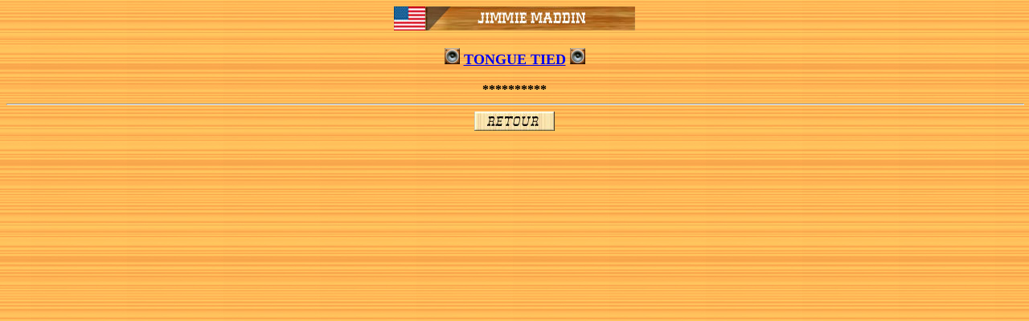

--- FILE ---
content_type: text/html
request_url: https://rocky-52.net/son/son_m/maddin_jimmie/maddin_jimmie_tonguetied.htm
body_size: 1933
content:
<html>

<head>
<meta name="GENERATOR" content="Microsoft FrontPage 6.0">
<meta name="ProgId" content="FrontPage.Editor.Document">
<meta http-equiv="Content-Type" content="text/html; charset=windows-1252">
<title>Jimmie Maddin - Tongue Tied</title>

<!-- Google tag (gtag.js) -->
<script async src="https://www.googletagmanager.com/gtag/js?id=G-8397JT3DEZ"></script>
<script>
  window.dataLayer = window.dataLayer || [];
  function gtag(){dataLayer.push(arguments);}
  gtag('js', new Date());

  gtag('config', 'G-8397JT3DEZ');
</script>
<style>
<!--
 p.MsoNormal
	{mso-style-parent:"";
	margin-bottom:.0001pt;
	font-size:12.0pt;
	font-family:"Times New Roman";
	margin-left:0cm; margin-right:0cm; margin-top:0cm}
 div.MsoNormal
	{mso-style-parent:"";
	margin-bottom:.0001pt;
	font-size:12.0pt;
	font-family:"Times New Roman";
	margin-left:0cm; margin-right:0cm; margin-top:0cm}
-->
</style>
</head>

<body background="../../../PH00030_.jpg">

<p class="MsoNormal" align="center" style="text-align: center">
<img border="0" src="../../../bandeaux/bandeaux_m/maddin_jimmie.jpg" width="300" height="30"><span lang="EN-GB" style="font-size: 12.0pt; font-family: Times New Roman"><br>
<br>
</span>
	<img border="0" src="../../../images/son.gif" width="19" height="20"><strong><span style="font-size: 13.5pt">
</span></strong><font size="4">
<span style="text-transform:uppercase; font-weight:700">
<a href="maddin_jimmie_tonguetied.mp3">Tongue TIED</a></span></font><strong><span lang="EN-GB" style="font-size: 13.5pt">&nbsp;</span></strong><img border="0" src="../../../images/son.gif" width="19" height="20"><br>
&nbsp;</p>
<p class="MsoNormal" align="center"><span lang="EN-GB"><b><strong>**********</strong></b></span></p>
<div class="MsoNormal" align="center" style="text-align: center">
  <hr size="2" width="100%" align="center">
</div>
<p class="MsoNormal" align="center">
<a href="../../../chanteursm/maddin_jimmie.htm">
  <img border="0" src="../../../images/bouton_retour.jpg" width="100" height="24"></a></p>

</body>

</html>